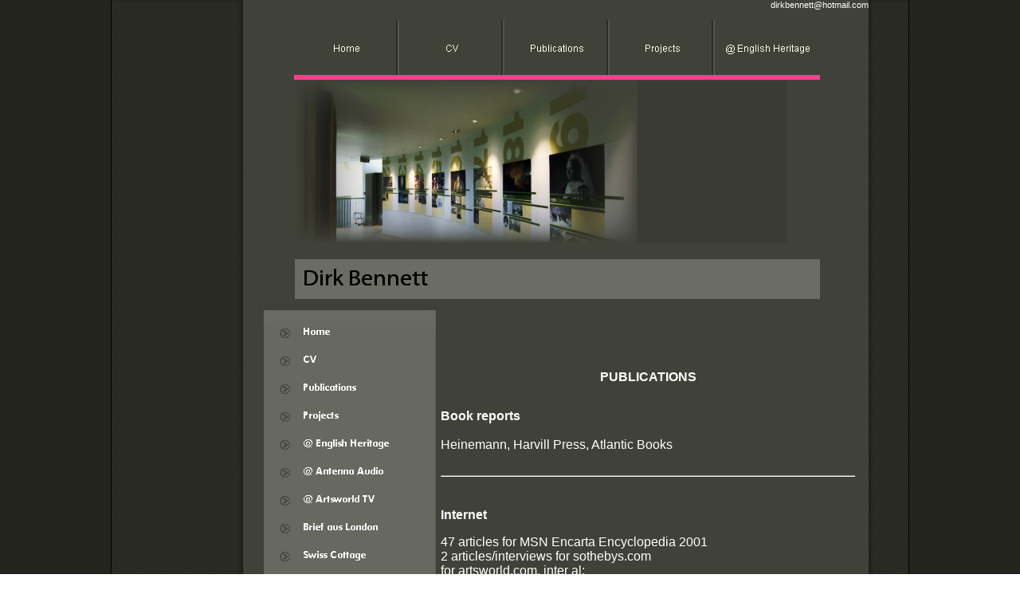

--- FILE ---
content_type: text/html
request_url: http://dirkbennett.co.uk/articles_4.html
body_size: 8531
content:
<html><head>
<META content="text/html; charset=ISO-8859-1" http-equiv=Content-Type>
<!--Tempdesignbeginmeta--><title>Articles</title>
<link type="text/css" rel="stylesheet" href="img/css/common.css">

<meta name="description" content="Articles">
<meta name="keywords" content="Articles">
<!--Tempdesignendmeta-->
<link type="text/css" rel="stylesheet" href="img/css/constyle.css">
<script src="subnavig.js"></script>
<script src="gen_subnavig.js"></script>
<script src="mouseover.js"></script></head>

<!-- some images in this website templates are from bigstockphoto.com. the images that come as part of the website design template cannot be resold or redistributed for use outside the web templates for any reason. -->
<body bgcolor="#ffffff"text="#FFFFFF" link="#FFFFFF" vlink="#FFFFFF" alink="#FFFFFF" background="img/base/bg_body.jpg">
<table id="table_01" width="1000" border="0" cellpadding="0" cellspacing="0" align="center" style="border-right:1px solid #000000; border-left:1px solid #000000;" background="img/base/bg_table.jpg">
<tr>
<td colspan="4" valign="top">
<img alt="" id="ba51" src="img/base/ba51.jpg" width="447" height="25" alt="" /></td>


		<td colspan="3" align="right" valign="top"  background="img/base/ba102.jpg" width="503" height="25" alt="" />
<!--Tempdesignbeginemail-->


<script src="ml.js"></script><a href="#" class="emaillink" onclick="em_click() "><script>ml_write();</script>
</a></font>


<!--Tempdesignendemail-->
</td>
		<td valign="top">
			<img alt="" id="ba53" src="img/base/ba53.jpg" width="50" height="25" alt="" /></td>
	</tr>
	<tr>
		<td valign="top">
			<img alt="" id="ba54" src="img/base/ba54.jpg" width="229" height="75" alt="" /></td>
		<td colspan="5" valign="top" background="img/base/navigtile1.jpg">
			<table id="table_03" width="660" border="0" cellpadding="0" cellspacing="0" background="img/base/spacer.gif" >
				<tr>
					<!--Tempdesignbeginnavig1--><td valign="top"  background="img/base/ngtile1.jpg">
<a href="index.html" onMouseOver="MM_swapImage('navigi1','','img/navig/ngir1.gif',1)" onMouseOut="MM_swapImgRestore()"><img alt="Home" name="navigi1" border="0" src="img/navig/ngi1.gif" alt=""  width="132"   height="75"  ></a></td><!--Tempdesignendnavig1-->
<!--Tempdesignbeginnavig2-->
					<td valign="top"  background="img/base/ngtile2.jpg">
<a href="cv_2.html" onMouseOver="MM_swapImage('navigi2','','img/navig/ngir2.gif',1)" onMouseOut="MM_swapImgRestore()"><img alt="CV" name="navigi2" border="0" src="img/navig/ngi2.gif" alt=""  width="132"   height="75"  ></a></td><!--Tempdesignendnavig2-->
<!--Tempdesignbeginnavig3-->
					<td valign="top"  background="img/base/ngtile3.jpg">
<a href="articles_4.html" onMouseOver="MM_swapImage('navigi4','','img/navig/ngir4.gif',1)" onMouseOut="MM_swapImgRestore()"><img alt="Publications" name="navigi4" border="0" src="img/navig/ngi4.gif" alt=""  width="132"   height="75"  ></a></td><!--Tempdesignendnavig3-->
<!--Tempdesignbeginnavig4-->
					<td valign="top"  background="img/base/ngtile4.jpg">
<a href="projects_3.html" onMouseOver="MM_swapImage('navigi3','','img/navig/ngir3.gif',1)" onMouseOut="MM_swapImgRestore()"><img alt="Projects" name="navigi3" border="0" src="img/navig/ngi3.gif" alt=""  width="132"   height="75"  ></a></td><!--Tempdesignendnavig4-->
<!--Tempdesignbeginnavig5-->
					<td valign="top"  background="img/base/ngtile5.jpg">
<a href="job_descr_im_eh_5.html" onMouseOver="MM_swapImage('navigi5','','img/navig/ngir5.gif',1)" onMouseOut="MM_swapImgRestore()"><img alt="@ English Heritage" name="navigi5" border="0" src="img/navig/ngi5.gif" alt=""  width="132"   height="75"  ></a></td><!--Tempdesignendnavig5-->
				</tr>
			</table></td>
		<td colspan="2" valign="top">
			<img alt="" id="ba55" src="img/base/ba55.jpg" width="111" height="75" alt="" /></td>
	</tr>
	<tr>
		<td valign="top">
			<img alt="" id="ba56" src="img/base/ba56.jpg" width="229" height="204" alt="" /></td>

		<td colspan="5" valign="top">
<img alt="" id="akmi1" id="akmi1" src="img/main/mi1_1256.jpg" width="660" height="204" alt="" /><!--Tempdesignendmi1--></td>
		<td colspan="2" valign="top">
			<img alt="" id="ba57" src="img/base/ba57.jpg" width="111" height="204" alt="" /></td>
	</tr>
	<tr>
		<td colspan="8" valign="top">
			<img alt="" id="ba58" src="img/base/ba58.jpg" width="1000" height="21" alt="" /></td>
	</tr>
	<tr>
		<td colspan="2" valign="top">
			<img alt="" id="ba59" src="img/base/ba59.jpg" width="230" height="50" alt="" /></td>


		<td colspan="4" valign="top">
<!--Tempdesignbeginmt--><img alt="" id="akmtitle" id="akmtitle" src="img/titles/mt.jpg" width="659" height="50" alt="" /><!--Tempdesignendmt--></td>
		<td colspan="2" valign="top">
			<img alt="" id="ba60" src="img/base/ba60.jpg" width="111" height="50" alt="" /></td>
	</tr>
	<tr>
		<td colspan="8" valign="top">
			<img alt="" id="ba61" src="img/base/ba61.jpg" width="1000" height="25" alt="" /></td>

<!--Tempdesignbegindynamic--></tr>
	<tr>
		<td colspan="3" valign="top" background="img/base/ba301.jpg" >
			<table id="aktable_00_navig" width="413" border="0" cellpadding="0" cellspacing="0" background="img/base/spacer.gif" >
				<tr>
					<td valign="top">
						<img alt="" id="ba62" src="img/base/ba62.jpg" width="201" height="536" alt="" /></td>
					<td valign="top"  background="img/base/ba106.jpg"  width="196" height="536" alt="" / ><table border=0 cellpadding=0 cellspacing=0>
<!--Tempdesignbeginnavig--><tr><td  align="center" valign="top"><a href="index.html" onMouseOver="MM_swapImage('navig1','','img/navig/ngr1.gif',1)" onMouseOut="MM_swapImgRestore()"><img alt="Home" src="img/navig/ng1.gif" name="navig1"  border="0" width="196"   height="35"  ></a></td></tr><tr><td  align="center" valign="top"><a href="cv_2.html" onMouseOver="MM_swapImage('navig2','','img/navig/ngr2.gif',1)" onMouseOut="MM_swapImgRestore()"><img alt="CV" src="img/navig/ng2.gif" name="navig2"  border="0" width="196"   height="35"  ></a></td></tr><tr><td  align="center" valign="top"><a href="articles_4.html" onMouseOver="MM_swapImage('navig4','','img/navig/ngr4.gif',1)" onMouseOut="MM_swapImgRestore()"><img alt="Publications" src="img/navig/ng4.gif" name="navig4"  border="0" width="196"   height="35"  ></a></td></tr><tr><td  align="center" valign="top"><a href="projects_3.html" onMouseOver="MM_swapImage('navig3','','img/navig/ngr3.gif',1)" onMouseOut="MM_swapImgRestore()"><img alt="Projects" src="img/navig/ng3.gif" name="navig3"  border="0" width="196"   height="35"  ></a></td></tr><tr><td  align="center" valign="top"><a href="job_descr_im_eh_5.html" onMouseOver="MM_swapImage('navig5','','img/navig/ngr5.gif',1)" onMouseOut="MM_swapImgRestore()"><img alt="@ English Heritage" src="img/navig/ng5.gif" name="navig5"  border="0" width="196"   height="35"  ></a></td></tr><tr><td  align="center" valign="top"><a href="job_descr_cm_antenna_6.html" onMouseOver="MM_swapImage('navig6','','img/navig/ngr6.gif',1)" onMouseOut="MM_swapImgRestore()"><img alt="@ Antenna Audio" src="img/navig/ng6.gif" name="navig6"  border="0" width="196"   height="35"  ></a></td></tr><tr><td  align="center" valign="top"><a href="job_descr_10.html" onMouseOver="MM_swapImage('navig10','','img/navig/ngr10.gif',1)" onMouseOut="MM_swapImgRestore()"><img alt="@ Artsworld TV" src="img/navig/ng10.gif" name="navig10"  border="0" width="196"   height="35"  ></a></td></tr><tr><td  align="center" valign="top"><a href="brief_aus_london_17.html" onMouseOver="MM_swapImage('navig17','','img/navig/ngr17.gif',1)" onMouseOut="MM_swapImgRestore()"><img alt="Brief aus London" src="img/navig/ng17.gif" name="navig17"  border="0" width="196"   height="35"  ></a></td></tr><tr><td  align="center" valign="top"><a href="swiss_cottage_18.html" onMouseOver="MM_swapImage('navig18','','img/navig/ngr18.gif',1)" onMouseOut="MM_swapImgRestore()"><img alt="Swiss Cottage" src="img/navig/ng18.gif" name="navig18"  border="0" width="196"   height="35"  ></a></td></tr><!--Tempdesignendnavig--><TR><TD align="left" valign="top"><TABLE><TR> <td width="2%">&nbsp;</td><TD align="left" valign="top" width="98%" class="content-text-style-2"><!--Tempdesignbegincontent2--><font size="2" face="Arial, Helvetica, sans-serif">If you have any feedback on how we can make our new website better please do contact us. We would like to hear from you.</font><br id="akbr2" clear="all"><!--Tempdesignendcontent2--></TD><td width="2%">&nbsp;</td></TR></TABLE></TD></TR>
</table></td>
					<td valign="top">
						<img alt="" id="ba76" src="img/base/ba76.jpg" width="16" height="536" alt="" /></td>
				</tr>
				<tr>
					<td colspan="3" valign="top">
						<img alt="" id="aktile1" src="img/base/ba301.jpg" width="413" height="1" alt="" /></td>
				</tr>
			</table></td>
<td colspan="5" valign="top" background="img/base/ba302.jpg" >
			<table id="aktable_00_content" width="587" border="0" cellpadding="0" cellspacing="0" background="img/base/spacer.gif" >
				<tr><td background="img/base/heading.jpg" width="520" height="57" alt="" /><img alt="" id="akhead_cont" src="img/titles/ct_1256_1_4.jpg"></td><!--Tempdesignendhead-->
					<td rowspan="2" valign="top">
						<img alt="" id="ba63" src="img/base/ba63.jpg" width="67" height="536" alt="" /></td>
				</tr>
				<tr>
					<td valign="top"  background="img/base/ba105.jpg" width="520" height="479" alt="" />
<!--Tempdesignbegincontent1--><font size="2" face="verdana">&#10;<p style="margin: 0cm 0cm 5pt; text-align: center; line-height: normal; mso-margin-top-alt: auto; mso-margin-bottom-alt: auto; mso-outline-level: 2;" align="left"><span style="font-family:;" arial","sans-serif";="" "times="" new="" roman";="" en-gb;"=""></span></p>&#10;<p style="margin: 0cm 0cm 10pt; text-align: center; line-height: normal; mso-margin-top-alt: auto; mso-margin-bottom-alt: auto; mso-outline-level: 3;" align="left"><span style="font-family:;" arial","sans-serif";="" "times="" new="" roman";="" en-gb;"=""></span><font size="3" face="Helvetica"><strong>PUBLICATIONS<br></strong>&nbsp;</font></p>&#10;<p style="margin: 0cm 0cm 10pt; line-height: normal; mso-margin-top-alt: auto; mso-margin-bottom-alt: auto; mso-outline-level: 3;" align="left"><font face="Helvetica"><font size="3"><b><span style="font-family:;" arial","sans-serif";="" "times="" new="" roman";="" en-gb;"="">Book reports<br><br></span></b><span style="font-family:;" arial","sans-serif";="" "times="" new="" roman";="" en-gb;="" bold;"="">Heinemann, Harvill Press, Atlantic Books<br></span></font></font><span style="font-family:;" arial","sans-serif";="" "times="" new="" roman";="" en-gb;"=""><br></span></p>&#10;<hr>&#10;&#10;<p style="margin: 0cm 0cm 10pt; line-height: normal; mso-margin-top-alt: auto; mso-margin-bottom-alt: auto; mso-outline-level: 3;" align="left"><br><b><br><font size="3" face="Helvetica">Internet<br></font></b><br><font size="3" face="Helvetica">47 articles for MSN Encarta Encyclopedia 2001 <br>2 articles/interviews for sothebys.com <br>for artsworld.com, inter al: <br>The Parthenon. A Temple with a Difference <br>Tulipmania. How Flowers nearly wrecked a Country <br>The Hellfire Club <br>Labyrinthine Ways to Amaze <br>The Nibelungen Saga <br>N Shakespeare, Bruce Chatwin <br>Tom Ambrose, Hitler's Loss <br>Russian Art Revolution <br>A Rubens re-discovered <br>Cleopatra. From History to Myth (British Museum) <br>Art and Dictatorship (H Moore Foundation Leeds) <br>Blackwell House </font></p><b><span style="font-family:;" arial","sans-serif";="" "times="" new="" roman";="" en-gb;"="">&#10;<hr>&#10;&#10;<p style="margin: 0cm 0cm 0pt; line-height: normal;"><br><font size="3" face="Helvetica">Interviews<br><br></font></p></span></b>&#10;<p style="margin: 0cm 0cm 0pt; line-height: normal;"><span style="font-family:;" arial","sans-serif";="" "times="" new="" roman";="" en-gb;"=""><font size="3" face="Helvetica">Atom Egoyan, film director <br>Carlos Fuentes, writer <br>Arup Engineers, architects <br>Peter Phillips, founder of the Tallis Scholars <br>George Gordon, Old Master Paintings expert Sotheby's <br>Anna Tchernakova, film director <br>Jeff Nutall, artist and writer <br>Rohinton Mistry, writer <br>Dr Michael Zimmermann, director Austrian Cultural Forum London<br>&nbsp;</font></span></p><strong>&#10;<hr>&#10;</strong>&#10;<p style="margin: 0cm 0cm 10pt; line-height: normal; mso-margin-top-alt: auto; mso-margin-bottom-alt: auto; mso-outline-level: 3;"><br><font face="Helvetica"><font size="3"><strong>Magazine and newspaper articles<br><br></strong><font color="#ffffff"><font color="#a2c4c9"><font color="#ffffff">Rethinking Waterloo 200 years on, MuseumINSIDER, Feb 2015. Kulinarisch-kommerzieller Schmelztiegel, Kunst und Auktionen, Aug 2014. &nbsp; &nbsp; &nbsp; &nbsp; &nbsp; &nbsp; &nbsp; &nbsp; &nbsp; &nbsp; &nbsp; &nbsp; &nbsp; &nbsp; &nbsp; &nbsp; &nbsp; &nbsp; &nbsp; &nbsp; &nbsp; &nbsp; &nbsp; &nbsp; &nbsp; &nbsp; &nbsp; &nbsp; &nbsp; &nbsp; &nbsp; &nbsp; &nbsp; &nbsp; &nbsp; &nbsp; &nbsp; &nbsp; &nbsp; &nbsp; &nbsp; &nbsp; &nbsp; &nbsp; &nbsp; &nbsp; &nbsp; &nbsp; &nbsp; &nbsp; &nbsp; &nbsp; &nbsp;&nbsp; Im kommerziellen Zentrum, Kunst und Auktionen, Jul 2014.&nbsp;&nbsp;&nbsp;&nbsp;&nbsp;&nbsp;&nbsp;&nbsp;&nbsp;&nbsp;&nbsp;&nbsp;&nbsp;&nbsp;&nbsp;&nbsp;&nbsp;&nbsp;&nbsp;&nbsp;&nbsp; Nicht nur fur Cricketfans</font>,</font> Brief aus London, Kunst und Auktionen, Mar 2014.&nbsp;&nbsp;&nbsp;&nbsp;&nbsp;&nbsp;&nbsp;&nbsp;&nbsp;&nbsp;&nbsp;&nbsp;&nbsp;&nbsp;&nbsp;&nbsp;&nbsp;&nbsp;&nbsp;&nbsp;&nbsp;&nbsp;&nbsp;&nbsp;&nbsp;&nbsp;&nbsp;&nbsp;&nbsp;&nbsp;&nbsp;&nbsp;&nbsp;&nbsp;&nbsp;&nbsp;&nbsp;&nbsp;&nbsp;&nbsp;&nbsp;&nbsp;&nbsp;&nbsp;&nbsp;&nbsp;&nbsp;&nbsp;&nbsp;&nbsp;&nbsp;&nbsp;&nbsp;&nbsp;&nbsp;&nbsp;&nbsp;&nbsp;&nbsp;&nbsp;&nbsp;&nbsp;&nbsp;&nbsp;&nbsp;&nbsp;&nbsp;&nbsp;&nbsp;&nbsp;&nbsp;&nbsp;&nbsp;&nbsp;&nbsp;&nbsp;&nbsp;&nbsp;&nbsp;&nbsp;&nbsp;&nbsp;&nbsp;&nbsp;&nbsp;&nbsp;&nbsp;&nbsp;&nbsp;&nbsp;&nbsp;&nbsp;&nbsp;&nbsp;&nbsp;&nbsp;&nbsp;&nbsp;&nbsp;&nbsp;&nbsp;&nbsp;&nbsp;&nbsp;&nbsp;&nbsp; <a id="p1393855283214" href="swiss_cottage_18.html"><font color="#a2c4c9">Pitter patter</font></a><font color="#a2c4c9">.</font> Childhood at Osborne House, Museum Insider, Feb 2014.<br>Herbstzeit lässt ihr graues Band ..<font style="color: rgb(162, 196, 201);">.</font>, </font>Brief aus London, Kunst und Auktionen, Nov 2013.<br></font></font><font style="font-family: Helvetica; font-size: medium;" color="#ffffff">Not so boring after all,</font><span style="font-family: Helvetica; font-size: medium;"> Reconnecting Audley End House, Museum Insider, Oct 2013.<br></span><font face="Helvetica"><font size="3">LS Lowry, Tate Britain, Kunst und Auktionen, Aug&nbsp;2013.&nbsp;<br><font color="#9fc5e8"><font color="#ffffff">Dropping</font> <font color="#ffffff">oranges</font>.</font> Re-<font color="#ffffff">interpreting</font> the First World War at Hendon, Museum Insider, Jul 2013.&nbsp;<br></font><font size="3"><font color="#ffffff">Die Krux mit dem Kunstmuseum.</font> Caulfield und Hume, Tate Britain, Kunst und Autkionen Jul 2013.&nbsp;<br>Preview Masterpiece London, Kunst und Auktionen, Jun 2013.<br></font><font size="3" color="#ffffff">Bauhaus und Barbican</font><font size="3">, Bauhaus. Live as Art, Barbican, Kunst und Auktionen Jun 2012.<br><font color="#ffffff">Reif für die Insel</font></font></font><font face="Helvetica"><font size="3">, Motivations, Tate Britain, Kunst und Auktionen Jun 2012.<br>English Heritage Free Sites Research, AHI magazine Oct 2011.<br><font color="#cfe2f3"><font color="#ffffff">Labyrinthe</font>, </font><font color="#ffffff">The Museum of Everything</font></font></font><font size="3" face="Helvetica">, Kunst und Auktionen Feb 2011<br>Es war einmal … , The history of the world in 100 objects, BBC, Kunst und Auktionen Jul 2010.<br></font><span style="font-family:;" arial","sans-serif";="" "times="" new="" roman";="" en-gb;="" sv;"="" lang="SV"><font size="3" face="Helvetica">Mixed emotions, Medieval Galleries, V&amp;A, Kunst und Auktionen Mar 2010.<br>Reloaded, Baroque, V&amp;A, Kunst und Auktionen June 2009.<br>Klarer Heimsieg, Marc Wallinger, Hayward Gallery, Kunst und Auktionen Mar 2009.<br></font></span><span style="font-family:;" arial","sans-serif";="" "times="" new="" roman";="" en-gb;"=""><font size="3" face="Helvetica">Provokateur und künstlerischer Wirbelwind, Percy Wyndham Lewis, National Portrait Gallery, Kunst und Auktionen Sep 2008.<br>AV in the interpretation of historic places, Conservation Bulletin 58, summer 2008.<br>Vitale Epoche, Breaking Rules, British Library, Kunst und Auktionen Feb 2008.<br>Eine Portion Humor, Antiquaries in Britain 1707-2007, RAA, Kunst und Auktionen Nov 2007.<br>Colchester. Die ehemalige Hauptstadt Britanniens, ANTIKE WELT 2, 2007.<br>Ein wahrer Gentleman, William Hogarth, Tate Britain, Kunst und Auktionen Mar 2007.<br>Botticellis Muse, DAMALS 4, 2006.<br>Düstere Fazination, Gothic Nightmares, Tate Britain, Kunst und Auktionen Mar 2006.<br>Ritter von St. Olav, Edvard Munch by himself, RAA, Kunst und Auktionen Oct 2005.<br></font></span><font face="Helvetica"><font size="3"><span style="font-family:;" arial","sans-serif";="" "times="" new="" roman";="" en-gb;="" sv;"="" lang="SV">Gestrickte Legenden, Joshua Reynolds, Tate Britain, Kunst und Auktionen Jun 2005.<br></span><u><span style="font-family:;" arial","sans-serif";="" "times="" new="" roman";="" en-gb;"="">"</span></u></font></font><span style="font-family:;" arial","sans-serif";="" "times="" new="" roman";="" en-gb;"=""><font size="3" face="Helvetica">Bloody f*!"g brilliant!", Caravaggio, National Gallery, Antiquitätenzeitung Feb 2005. <br>Erfrischender Gegenpol, William Nicolson, RAA, Antiquitätenzeitung Nov 2004. <br>Passt die Form, Christopher Dresser, V&amp;A London, Antiquitätenzeitung Sep 2004. <br>Ungewohnt zahm, Das Foundling Museum in London, Antiquitätenzeitung Aug 2004. <br>Alas poor George. Georg III. und Queen Charlotte, Queen’s Gallery, Antiquitätenzeitung Jun 2004 .<br>Mit Deutungshorizont, Helen Chadwick, Barbican, Antiquitätenzeitung Apr 2004. <br>Choiseul Gouffier. ANTIKE WELT 2, Jan 2004. <br>Bill Viola und Renaissance, National Gallery, Antiquitätenzeitung Oct 2003. Schön wie die Sonne, Bridget Riley, Tate Britain, Antiquitätenzeitung Sep 2003. <br>Eine Skulpturrevolution, Antiquitätenzeitung Aug 2003. <br>Jean Fouquet, Peintre et enlumineur du XVe si&#232;cle,<u> </u>Biblioth&#232;que nationale de France, Antiquitätenzeitung Apr 2003. <br></font></span><span style="font-family:;" arial","sans-serif";="" "times="" new="" roman";="" en-gb;="" sv;"="" lang="SV"><font size="3" face="Helvetica">In alle Winde ... Die Versteigerung der Sammlung Andre Breton, Antiquitätenzeitung Mar 2003. <br>Kunst im Kaufhaus<u>,</u> Die Welt 4.3.2003. <br>J'aime pas ... Magritte, Jeu de Paume, Antiquitätenzeitung Mar 2003. <br>La Ruche, une cité d'artistes 1902-2002, Musée de Montparnasse, Antiquitätenzeitung Jan 2003. <br>Modigliani. L'ange au visage grave, Musée du Luxembourg, Antiquitätenzeitung Nov 2002. Constable. La choix de Freud, Galeries Nationales, Antiquitätenzeitung Nov 2002.<br>Simonetta Vespucci. </font></span><span style="font-family:;" arial","sans-serif";="" "times="" new="" roman";="" en-gb;"=""><font size="3" face="Helvetica">Botticellis Muse, Antiquitätenzeitung Oct 2002. <br>Augustus Henry Lane Fox Pitt Rivers, ANTIKE WELT 4, Oct 2002. <br>Bitte lächeln. Fotografieausstellungen in London, Antiquitätenzeitung Aug 2002. <br>Ein wiederentdeckter Rubens, Antiquitätenzeitung Jun 2002. <br>Queen of Sheba und East India Company, British Library, Antiquitätenzeitung Jun 2002. <br>Grosvenor Art and Antiques Fair, Frankfurter Allgemeine Zeitung .Jun 2002. <br>Blaschka und Fired Earth, Design Museum &amp; V&amp;A, Antiquitätenzeitung Apr 2002. <br>Transition und This was Tomorrow, Barbican, Antiquitätenzeitung Mar 2002. <br>Kenneth Armitage, Frankfurter Allgemeine Zeitung Feb 2002. <br>Glasgow Boys und Landkarten, Fleming Collection &amp; British Library, Antiquitätenzeitung Feb 2002. <br>Der wahre Utz, Antiquitätenzeitung Nov 2001. <br>Wien Berlin London, AKI, Antiquitätenzeitung Oct 2001. <br>Skulptur im 3.Reich, Henry Moore Foundation Leeds, Antiquitätenzeitung Jul 2001. <br>Kleopatra, British Museum, Antiquitätenzeitung Jun 2001. <br>Kleopatra, ANTIKE WELT 3, 2001, 319. <br>Spirit of an Age, National Portrait Gallery, Antiquitätenzeitung Apr 2001. <br>Goya und Brassai in London, Hayward Gallery, Antiquitätenzeitung Mar 2001. <br>Giacometti in Zürich, Antiquitätenzeitung Aug 2000. <br>Ein kontinentaler Touch, Tate Modern &amp; Gilbert Collection, Antiquitätenzeitung Mai 2000. Apocalypse und Erlösung in London, Britsh Museum &amp; National Gallery, Antiquitätenzeitung Mar 2000. <br>Eine Zeit der Experimente, The Art of Bloomsbury, Tate Britain, Antiquitätenzeitung Dec 1999. <br>Sir John Soane Architect, RAA, Antiquitätenzeitung Sep 1999. <br>Abracadabra, Wertinger, Value of Art, Crafts Council, Antiquitätenzeitung Aug 1999. <br>Die Residenz der Dilettanti, ANTIKE WELT 6, 1999, 618. <br>Artemisia Gentileschi, Rogier van der Weyden, National Gallery &amp; V&amp;A, Antiquitätenzeitung May 1999. <br>Jackson Pollock, Tate Britain, Antiquitätenzeitung Apr 1999. <br>Decadence, Ingres, Caulfield, Crafts Council, National Gallery, Hayward Gallery, Antiquitätenzeitung Feb 1999. <br>Charlotte Salomon, RAA, Antiquitätenzeitung 25, Nov 1998. <br>Ecstasy in Late Imperial Rome, HISTORY TODAY 10, 1998, 27-33; also in: R.L.Lembright (ed.), Western Civilization I. The Earliest Civilisations Through the Reformation, McGrawHill 2003, p.87-91. <br>Balla and Futurist Italy, Estorick Collection, Antiquitätenzeitung Oct 1998. <br>Pieter de Hooch, Dulwich Gallery, Antiquitätenzeitung Sep 1998. <br>Kultur und Chaos, Antiquitätenzeitung Aug 1998. <br>Restitution in unified Germany, Art Newspaper IX 81, May 1998, 41. <br>Masters of Light, National Gallery, Antiquitätenzeitung May 1998. <br>Tanz auf dem Vulkan, ANTIKE WELT 4, 1998, 372-3. <br>Art Treasures of Great Britain, RAA, Antiquitätenzeitung Feb 1998. <br>Shaker, Barbican, Antiquitätenzeitung Feb 1998. <br>Ein Klassiker der Altertumsforschung, ANTIKE WELT 1, 1998, 87-8. <br><a id="p1333387665786" href="formula_i_in_antiquity_11.html"><font color="#cfe2f3">Chariot Racing in the Ancient World</font></a></font><font size="3" face="Helvetica">, HISTORY TODAY 12, 1997, 41-48. <br>Carl and Karin Larsson, V&amp;A, Antiquitätenzeitung Nov 1997. <br>Cartier, Hogarth and Schilling, British Museum, Antiquitätenzeitung Oct 1997. <br>An Imaginative Tour through London, Antiquitätenzeitung Aug 1997. <br>Mondrian, Tate Britain, Antiquitätenzeitung Aug 1997. <br>100 years Tate Gallery: Henry Tate's Gift, The Centenary Display, Elsworth Kelly, Antiquitätenzeitung Jul 1997. <br>Kurzankündigungen Antiquitätenzeitung Jun/Jul 97.: A Statue for Oscar Wilde, NPG, Clifford Coffin, Vogue Mode-Fotografien 1945-55, Pursuit of Beauty, exh. NPG. <br>Grosvenor House Fair, Antiquitätenzeitung Jun 1997. <br>Sir John Soane, ANTIKE WELT 4, 1997, 354-5. <br>Modern Art in Britain, Barbican, Antiquitätenzeitung Apr 1997. <br>Arsinoë? Geschichte eines hellenistischen Porträts, DAMALS 3, 1997, 38-39. <br>Collection Mahon, National Gallery, Antiquitätenzeitung Mar 1997. <br>Sir John Soane's Museum, DAMALS 2, 1997. <br>London Print Fair, Antiquitätenzeitung Feb 1997. <br>Heirs of Britain. The Shaping of Britain AD 400-900, British Museum, ANTIKE WELT 2, 1997. <br>Ancient Faces. Mummy Portraits from Ancient Egypt, British Museum, ANTIKE WELT 2, 1997. <br>A. Kenny, Illustrierte Geschichte der westlichen Philosophie, DAMALS 1, 1996. <br>A. Pichot, Die Geburt der Wissenschaft, DAMALS 3, 1996. <br>Grand Tour, Tate Britain, Antiquitätenzeitung 24, Nov 1996. <br>Beirut - Uncovering the Past, British Museum, ANTIKE WELT 3, 1996. <br>Myths of Ancient China, British Museum, ANTIKE WELT 4, 1996. <br>Myths of Ancient China, British Museum, Antiquitätenzeitung Nov 1996. <br>Der Schatz des armen Lords, DAMALS 1, 1996, 32-37. <br>Antike Wunderwerke, DAMALS 6, 1995, 28-33. <br>Ausgraben will ich, nicht leben, DAMALS 12, 1995, 42-48. <br>Die Schlacht am Frigidus, DAMALS 9, 1994, 29-33. <br>Bestechung zum Wohl der Gottesmutter, DAMALS 4, 1994, 28-31 </font></span></p><b><span style="font-family:;" arial","sans-serif";="" "times="" new="" roman";="" en-gb;"="">&#10;<hr>&#10;&#10;</span></b><p style="margin: 0cm 0cm 10pt; line-height: normal; mso-margin-top-alt: auto; mso-margin-bottom-alt: auto; mso-outline-level: 3;"><b><br><font size="3" face="Helvetica">Radio<br></font></b><span style="font-family:;" arial","sans-serif";="" "times="" new="" roman";="" en-gb;"=""><br><font size="3" face="Helvetica">Horse Racing in the Ancient World, Dec 1999, BR2. <br>The Horses at San Marco, Mar 1999, BR2. <br>The Prince de Ligne, May 1997, SW-Funk Baden-Baden. <br>Christians and Pagans in late Rome, Jul 1996, BR2. <br>Lord Elgin, 21. Jan. 1996, BR2, &amp; in: Gehört-Gelesen 2, 1996. <br>Robert Koldewey, Jun 1995, BR2, &amp; in: Gehört-Gelesen 9, 1995. <br>The Society of the Dilettanti in London, Nov 1994, BR 2. </font></span></p>&#10;<p style="margin: 0cm 0cm 10pt; line-height: normal; mso-margin-top-alt: auto; mso-margin-bottom-alt: auto; mso-outline-level: 3;"><b><span style="font-family:;" arial","sans-serif";="" "times="" new="" roman";="" en-gb;"=""><br></span></b></p><b>&#10;<hr>&#10;&#10;</b><p style="margin: 0cm 0cm 10pt; line-height: normal; mso-margin-top-alt: auto; mso-margin-bottom-alt: auto; mso-outline-level: 3;"><b><br><font size="3" face="Helvetica">TV</font></b><span style="font-family:;" arial","sans-serif";="" "times="" new="" roman";="" en-gb;"=""></span></p>&#10;<p style="margin: 0cm 0cm 0pt; line-height: normal;"><span style="font-family:;" arial","sans-serif";="" "times="" new="" roman";="" en-gb;"=""><font size="3" face="Helvetica">Melvyn Bragg's 2000 Years: The History of the Church. 3.The Third Century AD in Rome, ITV 2 May 1999.</font></span></p>&#10;<p style="margin: 0cm 0cm 10pt;"><span style="font-family:;" arial","sans-serif";"="">&nbsp;<br></span></p>&#10;<hr>&#10;&#10;</font><p style="margin: 0cm 0cm 10pt;"><font size="2" face="verdana"></font>&nbsp;</p><br id="akbr1" clear="all"><!--Tempdesignendcontent1--></td>
				</tr>
				<tr>
					<td colspan="2" valign="top">
						<img alt="" id="aktile2" src="img/base/ba302.jpg" width="587" height="1" alt="" /></td>
				</tr>
			</table></td>
	</tr><!--Tempdesignenddynamic-->

	<tr>
		<td colspan="8" valign="top">
			<img alt="" id="ba64" src="img/base/ba64.jpg" width="1000" height="12" alt="" /></td>
	</tr>
	<tr>
		<td valign="top">
			<img alt="" id="ba65" src="img/base/ba65.jpg" width="229" height="24" alt="" /></td>
		<td colspan="5" align="left" valign="top"  background="img/base/naviglink1.jpg" >
<!--Tempdesignbeginnaviglink1--><a href="index.html" class="naviglink" >Home</a><!--Tempdesignendnaviglink1-->
<!--Tempdesignbeginnaviglink2--> | <a href="cv_2.html" class="naviglink" >CV</a><!--Tempdesignendnaviglink2-->
<!--Tempdesignbeginnaviglink3--> | <a href="articles_4.html" class="naviglink" >Publications</a><!--Tempdesignendnaviglink3-->
<!--Tempdesignbeginnaviglink4--> | <a href="projects_3.html" class="naviglink" >Projects</a><!--Tempdesignendnaviglink4-->
<!--Tempdesignbeginnaviglink5--> | <a href="job_descr_im_eh_5.html" class="naviglink" >@ English Heritage</a><!--Tempdesignendnaviglink5-->
</td>
		<td colspan="2" valign="top">
			<img alt="" id="ba72" src="img/base/ba72.jpg" width="111" height="24" alt="" /></td>
	</tr>
	<tr>
		<td valign="top">
			<img alt="" id="ba66" src="img/base/ba66.jpg" width="229" height="23" alt="" /></td>

		<td colspan="5" align="left" valign="top"  background="img/base/ba104.jpg"  width="660" height="23" alt="" / id="akfooter" class="footer"><!--Tempdesignbeginfooter--><!--Tempdesignendfooter--></td>
		<td colspan="2" valign="top">
			<img alt="" id="ba71" src="img/base/ba71.jpg" width="111" height="23" alt="" /></td>
	</tr>
	<tr>
		<td valign="top">
			<img alt="" id="ba67" src="img/base/ba67.jpg" width="229" height="24" alt="" /></td>
<td colspan="4" valign="top" align="left" background="img/base/sitemaplink.jpg"  width="333" height="24" alt="" / >
<a href="site_map.html" class="sitemaplink">Site Map</a></td>
		<td align="right" valign="top">
			<img alt="" id="ba77" src="img/base/ba77.jpg" width="327" height="24" alt="" /></td>
		<td colspan="2" valign="top">
			<img alt="" id="ba70" src="img/base/ba70.jpg" width="111" height="24" alt="" /></td>
	</tr>
<tr>
		<td valign="top">
			<img alt="" id="adf1" src="img/base/adf1.jpg" width="229" height="25" alt="" /></td>

		<td colspan="5" valign="top" align="left" background="img/base/admfooter.jpg"  width="660" height="25" alt="" / ></td>
		<td colspan="2" valign="top">
			<img alt="" id="adf2" src="img/base/adf2.jpg" width="111" height="25" alt="" /></td>
	</tr>
	<tr>
		<td>
			<img alt="" src="img/base/spacer.gif" width="229" height="1" alt="" /></td>
		<td>
			<img alt="" src="img/base/spacer.gif" width="1" height="1" alt="" /></td>
		<td>
			<img alt="" src="img/base/spacer.gif" width="183" height="1" alt="" /></td>
		<td>
			<img alt="" src="img/base/spacer.gif" width="34" height="1" alt="" /></td>
		<td>
			<img alt="" src="img/base/spacer.gif" width="115" height="1" alt="" /></td>
		<td>
			<img alt="" src="img/base/spacer.gif" width="327" height="1" alt="" /></td>
		<td>
			<img alt="" src="img/base/spacer.gif" width="61" height="1" alt="" /></td>
		<td>
			<img alt="" src="img/base/spacer.gif" width="50" height="1" alt="" /></td>
</tr>
</table>
</body>
</html>


--- FILE ---
content_type: text/css
request_url: http://dirkbennett.co.uk/img/css/constyle.css
body_size: 6332
content:
body {
	margin: 0px;
	padding: 0px;}
.hyperlink {	font-family: Arial, Helvetica, sans-serif;
	font-size: 11px;
	color:#000000;
	text-decoration: none;	}
a.hyperlink  :link {
	font-family: Arial, Helvetica, sans-serif;
	font-size: 11px;
	color:#000000;
	text-decoration: none;}
a.hyperlink  :visited {
	font-family: Arial, Helvetica, sans-serif;
	font-size: 11px;
	color:#000000;
	text-decoration: none;}
a.hyperlink :hover {font-family: Arial, Helvetica, sans-serif;
	font-size: 11px;
	color:#000000;
	text-decoration: underline;}

.emaillink {	font-family: Arial, Helvetica, sans-serif;
	font-size: 11px;
	color:#ffffff;
	text-decoration: none;	}
a.emaillink :link {
	font-family: Arial, Helvetica, sans-serif;
	font-size: 11px;
	color:#000000;
	text-decoration: none;}
a.emaillink :visited {
	font-family: Arial, Helvetica, sans-serif;
	font-size: 11px;
	color:#000000;
	text-decoration: none;}
a.emaillink :hover {font-family: Arial, Helvetica, sans-serif;
	font-size: 11px;
	color:#000000;
	text-decoration: underline;}
.naviglink {	font-family: Arial, Helvetica, sans-serif;
	font-size: 11px;
	color:#ffffff;
	text-decoration: none;}
a.naviglink :link {font-family: Arial, Helvetica, sans-serif;
	font-size: 11px;
	color:#000000;
	text-decoration: none;}
a.naviglink :visited {font-family: Arial, Helvetica, sans-serif;
	font-size: 11px;
	color:#000000;
	text-decoration: none;}
a.naviglink :hover { font-family: Arial, Helvetica, sans-serif;
	font-size: 11px;
	color:#000000;
	text-decoration: underline;}
.sitemaplink {	font-family: Arial, Helvetica, sans-serif;
	font-size: 11px;
	color:#ffffff;
	text-decoration: none;	}
a.sitemaplink :link {
	font-family: Arial, Helvetica, sans-serif;
	font-size: 11px;
	color:#000000;
	text-decoration: none;}
a.sitemaplink :visited {
	font-family: Arial, Helvetica, sans-serif;
	font-size: 11px;
	color:#000000;
	text-decoration: none;}
a.sitemaplink :hover {font-family: Arial, Helvetica, sans-serif;
	font-size: 11px;
	color:#000000;
	text-decoration: underline;}
.footer {font-family: Arial, Helvetica, sans-serif;
	font-size: 11px;
	color:#ffffff;
	text-decoration: none;}
.admfooter {font-family: Arial, Helvetica, sans-serif;
	font-size: 11px;
	color:#ffffff;
	text-decoration: none;}
.photoalbumlink {	font-family: Arial, Helvetica, sans-serif;
	font-size: 12px;
	font-weight: bold;
	color:#000000;
	text-decoration: none;	}
a.photoalbumlink   :link {
	font-family: Arial, Helvetica, sans-serif;
	font-size: 12px;
	font-weight: bold;
	color:#000000;
	text-decoration: underline;}
a.photoalbumlink   :visited {
	font-family: Arial, Helvetica, sans-serif;
	font-size: 12px;
	font-weight: bold;
	color:#000000;
	text-decoration: none;}
a.photoalbumlink  :hover {font-family: Arial, Helvetica, sans-serif;
	font-size: 12px;
	color:#000000;
	font-weight: bold;
	text-decoration: underline;}
.photoalbumnormal {	font-family: Arial, Helvetica, sans-serif;
	font-size: 12px;
	font-weight: bold;
	color:#ffffff;
	text-decoration: none;	}
.photoalbum1link {	font-family: Arial, Helvetica, sans-serif;
	font-size: 12px;
	font-weight: bold;
	color:#ffffff;
	text-decoration: underline;	}
a.photoalbum1link   :link {
	font-family: Arial, Helvetica, sans-serif;
	font-size: 12px;
	font-weight: bold;
	color:#000000;
	text-decoration: underline;}
a.photoalbum1link   :visited {
	font-family: Arial, Helvetica, sans-serif;
	font-size: 12px;
	font-weight: bold;
	color:#000000;
	text-decoration: underline;}
a.photoalbum1link  :hover {font-family: Arial, Helvetica, sans-serif;
	font-size: 12px;
	color:#000000;
	font-weight: bold;
	text-decoration: none;}
.bg1 {
	font-family: Arial, Helvetica, sans-serif;
	font-size: 12px;
	color:#000000;
	font-weight: bold;
	text-decoration: none;
	background-color: #23241f;
}
.bg2 {
	font-family: Arial, Helvetica, sans-serif;
	font-size: 12px;
	color:#000000;
	font-weight: bold;
	text-decoration: none;
	background-color: #5e5e5e;
}
.normal_text {
	font-family: Arial, Helvetica, sans-serif;
	font-size: 12px;
	color:#ffffff;
	text-decoration: none;
}
.red_text {
	font-family: Arial, Helvetica, sans-serif;
	font-size: 12px;
	color:#ff0000;
	font-weight: bold;
	text-decoration: none;
}
.button {
	BACKGROUND-COLOR: #23241f; COLOR: #ffffff; FONT-FAMILY: Arial, Helvetica, sans-serif; FONT-SIZE: 11px;
}.bold_text {	font-family: Arial, Helvetica, sans-serif;
	font-size: 12px;
	color:#000000;
	font-weight: bold;
	text-decoration: underline;	}
	.bold_text_link {	font-family: Arial, Helvetica, sans-serif;
	font-size: 12px;
	color:#000000;
	font-weight: bold;
	text-decoration: underline;	}
a.bold_text_link  :link {
	font-family: Arial, Helvetica, sans-serif;
	font-size: 12px;
	color:#000000;
	font-weight: bold;
	text-decoration: underline;}
a.bold_text_link  :visited {
	font-family: Arial, Helvetica, sans-serif;
	font-size: 12px;
	color:#000000;
	font-weight: bold;
	text-decoration: underline;}
a.bold_text_link :hover {font-family: Arial, Helvetica, sans-serif;
	font-size: 12px;
	color:#000000;
	font-weight: bold;
	text-decoration: none;}
	
/* Design1256
/* Editor Styles listed below */
.heading {
	font-family: Arial, Helvetica, sans-serif;
	font-size: 16px;
	color:#f6408d;
	text-decoration: none;
	font-weight: bold;
}
.sub-heading {
	font-family: Arial, Helvetica, sans-serif;
	font-size: 14px;
	color:#000000;
	text-decoration: none;
	font-weight: bold;
}
.minor-heading {
	font-family: Arial, Helvetica, sans-serif;
	font-size: 13px;
	color:#000000;
	text-decoration: none;
	font-weight: bold;
}
.content-text-style-1 {font-family: Arial, Helvetica, sans-serif;
	font-size: 11px;
	color:#000000;
	text-decoration: none;}
.content-text-style-2 {font-family: Arial, Helvetica, sans-serif;
	font-size: 11px;
	color:#000000;
	text-decoration: none;}
.content-text-style-3 {font-family: Arial, Helvetica, sans-serif;
	font-size: 11px;
	color:#000000;
	text-decoration: none;}
.content-bold-text {font-family: Arial, Helvetica, sans-serif;
	font-size: 11px;
	color:#000000;
	font-weight: bold;
	text-decoration: none;}
	
a {
color:#ffffff;
text-decoration:underline;
}

a:hover {
text-decoration:none;
}


--- FILE ---
content_type: application/x-javascript
request_url: http://dirkbennett.co.uk/ml.js
body_size: 237
content:
function em_click(){
location.href="mailto:dirkbennett@hotmail.com";
return true; }
function ml_write(){
document.write('dirkbennett@hotmail.com');}
function ml_hp_write(){
document.write('<img title="dirkbennett@hotmail.com"');}


--- FILE ---
content_type: application/x-javascript
request_url: http://dirkbennett.co.uk/gen_subnavig.js
body_size: 29
content:
function setClearSubLayer(){}